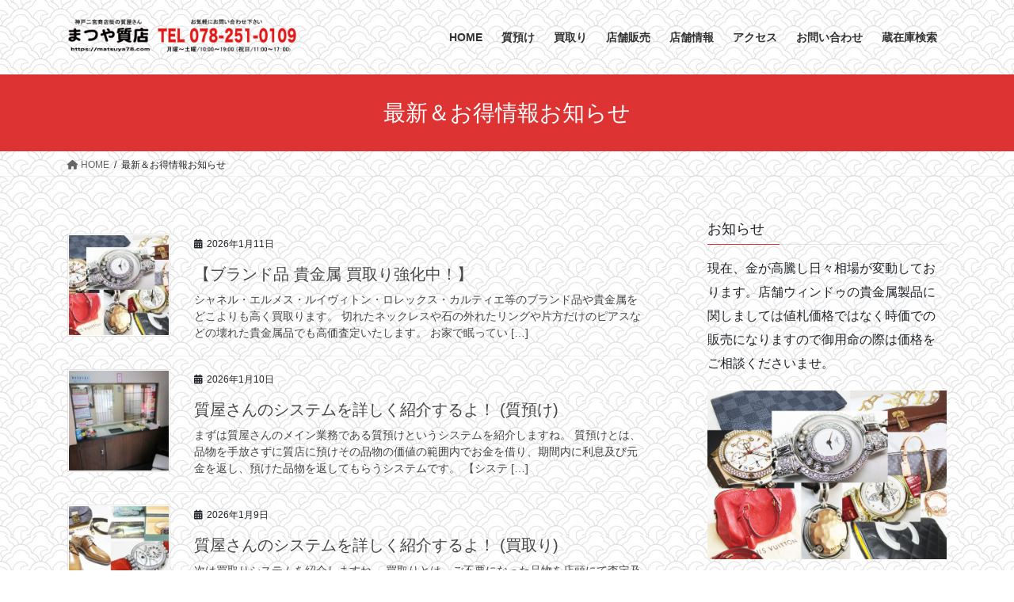

--- FILE ---
content_type: text/html; charset=UTF-8
request_url: https://matsuya78.com/info/
body_size: 16165
content:
<!DOCTYPE html>
<html lang="ja">
<head>
<meta charset="utf-8">
<meta http-equiv="X-UA-Compatible" content="IE=edge">
<meta name="viewport" content="width=device-width, initial-scale=1">
<!-- Google tag (gtag.js) --><script async src="https://www.googletagmanager.com/gtag/js?id=G-614VV5GDXP"></script><script>window.dataLayer = window.dataLayer || [];function gtag(){dataLayer.push(arguments);}gtag('js', new Date());gtag('config', 'G-614VV5GDXP');</script>
<title>最新＆お得情報お知らせ | まつや質店</title>
<meta name='robots' content='max-image-preview:large' />
<link rel="alternate" type="application/rss+xml" title="まつや質店 &raquo; フィード" href="https://matsuya78.com/feed/" />
<link rel="alternate" type="application/rss+xml" title="まつや質店 &raquo; コメントフィード" href="https://matsuya78.com/comments/feed/" />
<link rel="alternate" type="application/rss+xml" title="まつや質店 &raquo; 最新＆お得情報お知らせ フィード" href="https://matsuya78.com/info/feed/" />
<meta name="description" content="最新＆お得情報お知らせ の記事 まつや質店 神戸二宮商店街の質屋さん" /><style id='wp-img-auto-sizes-contain-inline-css' type='text/css'>
img:is([sizes=auto i],[sizes^="auto," i]){contain-intrinsic-size:3000px 1500px}
/*# sourceURL=wp-img-auto-sizes-contain-inline-css */
</style>
<link rel='stylesheet' id='vkExUnit_common_style-css' href='https://matsuya78.com/wp-content/plugins/vk-all-in-one-expansion-unit/assets/css/vkExUnit_style.css?ver=9.113.0.1' type='text/css' media='all' />
<style id='vkExUnit_common_style-inline-css' type='text/css'>
:root {--ver_page_top_button_url:url(https://matsuya78.com/wp-content/plugins/vk-all-in-one-expansion-unit/assets/images/to-top-btn-icon.svg);}@font-face {font-weight: normal;font-style: normal;font-family: "vk_sns";src: url("https://matsuya78.com/wp-content/plugins/vk-all-in-one-expansion-unit/inc/sns/icons/fonts/vk_sns.eot?-bq20cj");src: url("https://matsuya78.com/wp-content/plugins/vk-all-in-one-expansion-unit/inc/sns/icons/fonts/vk_sns.eot?#iefix-bq20cj") format("embedded-opentype"),url("https://matsuya78.com/wp-content/plugins/vk-all-in-one-expansion-unit/inc/sns/icons/fonts/vk_sns.woff?-bq20cj") format("woff"),url("https://matsuya78.com/wp-content/plugins/vk-all-in-one-expansion-unit/inc/sns/icons/fonts/vk_sns.ttf?-bq20cj") format("truetype"),url("https://matsuya78.com/wp-content/plugins/vk-all-in-one-expansion-unit/inc/sns/icons/fonts/vk_sns.svg?-bq20cj#vk_sns") format("svg");}
.veu_promotion-alert__content--text {border: 1px solid rgba(0,0,0,0.125);padding: 0.5em 1em;border-radius: var(--vk-size-radius);margin-bottom: var(--vk-margin-block-bottom);font-size: 0.875rem;}/* Alert Content部分に段落タグを入れた場合に最後の段落の余白を0にする */.veu_promotion-alert__content--text p:last-of-type{margin-bottom:0;margin-top: 0;}
/*# sourceURL=vkExUnit_common_style-inline-css */
</style>
<style id='wp-emoji-styles-inline-css' type='text/css'>

	img.wp-smiley, img.emoji {
		display: inline !important;
		border: none !important;
		box-shadow: none !important;
		height: 1em !important;
		width: 1em !important;
		margin: 0 0.07em !important;
		vertical-align: -0.1em !important;
		background: none !important;
		padding: 0 !important;
	}
/*# sourceURL=wp-emoji-styles-inline-css */
</style>
<style id='wp-block-library-inline-css' type='text/css'>
:root{--wp-block-synced-color:#7a00df;--wp-block-synced-color--rgb:122,0,223;--wp-bound-block-color:var(--wp-block-synced-color);--wp-editor-canvas-background:#ddd;--wp-admin-theme-color:#007cba;--wp-admin-theme-color--rgb:0,124,186;--wp-admin-theme-color-darker-10:#006ba1;--wp-admin-theme-color-darker-10--rgb:0,107,160.5;--wp-admin-theme-color-darker-20:#005a87;--wp-admin-theme-color-darker-20--rgb:0,90,135;--wp-admin-border-width-focus:2px}@media (min-resolution:192dpi){:root{--wp-admin-border-width-focus:1.5px}}.wp-element-button{cursor:pointer}:root .has-very-light-gray-background-color{background-color:#eee}:root .has-very-dark-gray-background-color{background-color:#313131}:root .has-very-light-gray-color{color:#eee}:root .has-very-dark-gray-color{color:#313131}:root .has-vivid-green-cyan-to-vivid-cyan-blue-gradient-background{background:linear-gradient(135deg,#00d084,#0693e3)}:root .has-purple-crush-gradient-background{background:linear-gradient(135deg,#34e2e4,#4721fb 50%,#ab1dfe)}:root .has-hazy-dawn-gradient-background{background:linear-gradient(135deg,#faaca8,#dad0ec)}:root .has-subdued-olive-gradient-background{background:linear-gradient(135deg,#fafae1,#67a671)}:root .has-atomic-cream-gradient-background{background:linear-gradient(135deg,#fdd79a,#004a59)}:root .has-nightshade-gradient-background{background:linear-gradient(135deg,#330968,#31cdcf)}:root .has-midnight-gradient-background{background:linear-gradient(135deg,#020381,#2874fc)}:root{--wp--preset--font-size--normal:16px;--wp--preset--font-size--huge:42px}.has-regular-font-size{font-size:1em}.has-larger-font-size{font-size:2.625em}.has-normal-font-size{font-size:var(--wp--preset--font-size--normal)}.has-huge-font-size{font-size:var(--wp--preset--font-size--huge)}.has-text-align-center{text-align:center}.has-text-align-left{text-align:left}.has-text-align-right{text-align:right}.has-fit-text{white-space:nowrap!important}#end-resizable-editor-section{display:none}.aligncenter{clear:both}.items-justified-left{justify-content:flex-start}.items-justified-center{justify-content:center}.items-justified-right{justify-content:flex-end}.items-justified-space-between{justify-content:space-between}.screen-reader-text{border:0;clip-path:inset(50%);height:1px;margin:-1px;overflow:hidden;padding:0;position:absolute;width:1px;word-wrap:normal!important}.screen-reader-text:focus{background-color:#ddd;clip-path:none;color:#444;display:block;font-size:1em;height:auto;left:5px;line-height:normal;padding:15px 23px 14px;text-decoration:none;top:5px;width:auto;z-index:100000}html :where(.has-border-color){border-style:solid}html :where([style*=border-top-color]){border-top-style:solid}html :where([style*=border-right-color]){border-right-style:solid}html :where([style*=border-bottom-color]){border-bottom-style:solid}html :where([style*=border-left-color]){border-left-style:solid}html :where([style*=border-width]){border-style:solid}html :where([style*=border-top-width]){border-top-style:solid}html :where([style*=border-right-width]){border-right-style:solid}html :where([style*=border-bottom-width]){border-bottom-style:solid}html :where([style*=border-left-width]){border-left-style:solid}html :where(img[class*=wp-image-]){height:auto;max-width:100%}:where(figure){margin:0 0 1em}html :where(.is-position-sticky){--wp-admin--admin-bar--position-offset:var(--wp-admin--admin-bar--height,0px)}@media screen and (max-width:600px){html :where(.is-position-sticky){--wp-admin--admin-bar--position-offset:0px}}
.vk-cols--reverse{flex-direction:row-reverse}.vk-cols--hasbtn{margin-bottom:0}.vk-cols--hasbtn>.row>.vk_gridColumn_item,.vk-cols--hasbtn>.wp-block-column{position:relative;padding-bottom:3em}.vk-cols--hasbtn>.row>.vk_gridColumn_item>.wp-block-buttons,.vk-cols--hasbtn>.row>.vk_gridColumn_item>.vk_button,.vk-cols--hasbtn>.wp-block-column>.wp-block-buttons,.vk-cols--hasbtn>.wp-block-column>.vk_button{position:absolute;bottom:0;width:100%}.vk-cols--fit.wp-block-columns{gap:0}.vk-cols--fit.wp-block-columns,.vk-cols--fit.wp-block-columns:not(.is-not-stacked-on-mobile){margin-top:0;margin-bottom:0;justify-content:space-between}.vk-cols--fit.wp-block-columns>.wp-block-column *:last-child,.vk-cols--fit.wp-block-columns:not(.is-not-stacked-on-mobile)>.wp-block-column *:last-child{margin-bottom:0}.vk-cols--fit.wp-block-columns>.wp-block-column>.wp-block-cover,.vk-cols--fit.wp-block-columns:not(.is-not-stacked-on-mobile)>.wp-block-column>.wp-block-cover{margin-top:0}.vk-cols--fit.wp-block-columns.has-background,.vk-cols--fit.wp-block-columns:not(.is-not-stacked-on-mobile).has-background{padding:0}@media(max-width: 599px){.vk-cols--fit.wp-block-columns:not(.has-background)>.wp-block-column:not(.has-background),.vk-cols--fit.wp-block-columns:not(.is-not-stacked-on-mobile):not(.has-background)>.wp-block-column:not(.has-background){padding-left:0 !important;padding-right:0 !important}}@media(min-width: 782px){.vk-cols--fit.wp-block-columns .block-editor-block-list__block.wp-block-column:not(:first-child),.vk-cols--fit.wp-block-columns>.wp-block-column:not(:first-child),.vk-cols--fit.wp-block-columns:not(.is-not-stacked-on-mobile) .block-editor-block-list__block.wp-block-column:not(:first-child),.vk-cols--fit.wp-block-columns:not(.is-not-stacked-on-mobile)>.wp-block-column:not(:first-child){margin-left:0}}@media(min-width: 600px)and (max-width: 781px){.vk-cols--fit.wp-block-columns .wp-block-column:nth-child(2n),.vk-cols--fit.wp-block-columns:not(.is-not-stacked-on-mobile) .wp-block-column:nth-child(2n){margin-left:0}.vk-cols--fit.wp-block-columns .wp-block-column:not(:only-child),.vk-cols--fit.wp-block-columns:not(.is-not-stacked-on-mobile) .wp-block-column:not(:only-child){flex-basis:50% !important}}.vk-cols--fit--gap1.wp-block-columns{gap:1px}@media(min-width: 600px)and (max-width: 781px){.vk-cols--fit--gap1.wp-block-columns .wp-block-column:not(:only-child){flex-basis:calc(50% - 1px) !important}}.vk-cols--fit.vk-cols--grid>.block-editor-block-list__block,.vk-cols--fit.vk-cols--grid>.wp-block-column,.vk-cols--fit.vk-cols--grid:not(.is-not-stacked-on-mobile)>.block-editor-block-list__block,.vk-cols--fit.vk-cols--grid:not(.is-not-stacked-on-mobile)>.wp-block-column{flex-basis:50%;box-sizing:border-box}@media(max-width: 599px){.vk-cols--fit.vk-cols--grid.vk-cols--grid--alignfull>.wp-block-column:nth-child(2)>.wp-block-cover,.vk-cols--fit.vk-cols--grid.vk-cols--grid--alignfull>.wp-block-column:nth-child(2)>.vk_outer,.vk-cols--fit.vk-cols--grid:not(.is-not-stacked-on-mobile).vk-cols--grid--alignfull>.wp-block-column:nth-child(2)>.wp-block-cover,.vk-cols--fit.vk-cols--grid:not(.is-not-stacked-on-mobile).vk-cols--grid--alignfull>.wp-block-column:nth-child(2)>.vk_outer{width:100vw;margin-right:calc((100% - 100vw)/2);margin-left:calc((100% - 100vw)/2)}}@media(min-width: 600px){.vk-cols--fit.vk-cols--grid.vk-cols--grid--alignfull>.wp-block-column:nth-child(2)>.wp-block-cover,.vk-cols--fit.vk-cols--grid.vk-cols--grid--alignfull>.wp-block-column:nth-child(2)>.vk_outer,.vk-cols--fit.vk-cols--grid:not(.is-not-stacked-on-mobile).vk-cols--grid--alignfull>.wp-block-column:nth-child(2)>.wp-block-cover,.vk-cols--fit.vk-cols--grid:not(.is-not-stacked-on-mobile).vk-cols--grid--alignfull>.wp-block-column:nth-child(2)>.vk_outer{margin-right:calc(100% - 50vw);width:50vw}}@media(min-width: 600px){.vk-cols--fit.vk-cols--grid.vk-cols--grid--alignfull.vk-cols--reverse>.wp-block-column,.vk-cols--fit.vk-cols--grid:not(.is-not-stacked-on-mobile).vk-cols--grid--alignfull.vk-cols--reverse>.wp-block-column{margin-left:0;margin-right:0}.vk-cols--fit.vk-cols--grid.vk-cols--grid--alignfull.vk-cols--reverse>.wp-block-column:nth-child(2)>.wp-block-cover,.vk-cols--fit.vk-cols--grid.vk-cols--grid--alignfull.vk-cols--reverse>.wp-block-column:nth-child(2)>.vk_outer,.vk-cols--fit.vk-cols--grid:not(.is-not-stacked-on-mobile).vk-cols--grid--alignfull.vk-cols--reverse>.wp-block-column:nth-child(2)>.wp-block-cover,.vk-cols--fit.vk-cols--grid:not(.is-not-stacked-on-mobile).vk-cols--grid--alignfull.vk-cols--reverse>.wp-block-column:nth-child(2)>.vk_outer{margin-left:calc(100% - 50vw)}}.vk-cols--menu h2,.vk-cols--menu h3,.vk-cols--menu h4,.vk-cols--menu h5{margin-bottom:.2em;text-shadow:#000 0 0 10px}.vk-cols--menu h2:first-child,.vk-cols--menu h3:first-child,.vk-cols--menu h4:first-child,.vk-cols--menu h5:first-child{margin-top:0}.vk-cols--menu p{margin-bottom:1rem;text-shadow:#000 0 0 10px}.vk-cols--menu .wp-block-cover__inner-container:last-child{margin-bottom:0}.vk-cols--fitbnrs .wp-block-column .wp-block-cover:hover img{filter:unset}.vk-cols--fitbnrs .wp-block-column .wp-block-cover:hover{background-color:unset}.vk-cols--fitbnrs .wp-block-column .wp-block-cover:hover .wp-block-cover__image-background{filter:unset !important}.vk-cols--fitbnrs .wp-block-cover .wp-block-cover__inner-container{position:absolute;height:100%;width:100%}.vk-cols--fitbnrs .vk_button{height:100%;margin:0}.vk-cols--fitbnrs .vk_button .vk_button_btn,.vk-cols--fitbnrs .vk_button .btn{height:100%;width:100%;border:none;box-shadow:none;background-color:unset !important;transition:unset}.vk-cols--fitbnrs .vk_button .vk_button_btn:hover,.vk-cols--fitbnrs .vk_button .btn:hover{transition:unset}.vk-cols--fitbnrs .vk_button .vk_button_btn:after,.vk-cols--fitbnrs .vk_button .btn:after{border:none}.vk-cols--fitbnrs .vk_button .vk_button_link_txt{width:100%;position:absolute;top:50%;left:50%;transform:translateY(-50%) translateX(-50%);font-size:2rem;text-shadow:#000 0 0 10px}.vk-cols--fitbnrs .vk_button .vk_button_link_subCaption{width:100%;position:absolute;top:calc(50% + 2.2em);left:50%;transform:translateY(-50%) translateX(-50%);text-shadow:#000 0 0 10px}@media(min-width: 992px){.vk-cols--media.wp-block-columns{gap:3rem}}.vk-fit-map figure{margin-bottom:0}.vk-fit-map iframe{position:relative;margin-bottom:0;display:block;max-height:400px;width:100vw}.vk-fit-map:is(.alignfull,.alignwide) div{max-width:100%}.vk-table--th--width25 :where(tr>*:first-child){width:25%}.vk-table--th--width30 :where(tr>*:first-child){width:30%}.vk-table--th--width35 :where(tr>*:first-child){width:35%}.vk-table--th--width40 :where(tr>*:first-child){width:40%}.vk-table--th--bg-bright :where(tr>*:first-child){background-color:var(--wp--preset--color--bg-secondary, rgba(0, 0, 0, 0.05))}@media(max-width: 599px){.vk-table--mobile-block :is(th,td){width:100%;display:block}.vk-table--mobile-block.wp-block-table table :is(th,td){border-top:none}}.vk-table--width--th25 :where(tr>*:first-child){width:25%}.vk-table--width--th30 :where(tr>*:first-child){width:30%}.vk-table--width--th35 :where(tr>*:first-child){width:35%}.vk-table--width--th40 :where(tr>*:first-child){width:40%}.no-margin{margin:0}@media(max-width: 599px){.wp-block-image.vk-aligncenter--mobile>.alignright{float:none;margin-left:auto;margin-right:auto}.vk-no-padding-horizontal--mobile{padding-left:0 !important;padding-right:0 !important}}
/* VK Color Palettes */

/*# sourceURL=wp-block-library-inline-css */
</style><style id='global-styles-inline-css' type='text/css'>
:root{--wp--preset--aspect-ratio--square: 1;--wp--preset--aspect-ratio--4-3: 4/3;--wp--preset--aspect-ratio--3-4: 3/4;--wp--preset--aspect-ratio--3-2: 3/2;--wp--preset--aspect-ratio--2-3: 2/3;--wp--preset--aspect-ratio--16-9: 16/9;--wp--preset--aspect-ratio--9-16: 9/16;--wp--preset--color--black: #000000;--wp--preset--color--cyan-bluish-gray: #abb8c3;--wp--preset--color--white: #ffffff;--wp--preset--color--pale-pink: #f78da7;--wp--preset--color--vivid-red: #cf2e2e;--wp--preset--color--luminous-vivid-orange: #ff6900;--wp--preset--color--luminous-vivid-amber: #fcb900;--wp--preset--color--light-green-cyan: #7bdcb5;--wp--preset--color--vivid-green-cyan: #00d084;--wp--preset--color--pale-cyan-blue: #8ed1fc;--wp--preset--color--vivid-cyan-blue: #0693e3;--wp--preset--color--vivid-purple: #9b51e0;--wp--preset--gradient--vivid-cyan-blue-to-vivid-purple: linear-gradient(135deg,rgb(6,147,227) 0%,rgb(155,81,224) 100%);--wp--preset--gradient--light-green-cyan-to-vivid-green-cyan: linear-gradient(135deg,rgb(122,220,180) 0%,rgb(0,208,130) 100%);--wp--preset--gradient--luminous-vivid-amber-to-luminous-vivid-orange: linear-gradient(135deg,rgb(252,185,0) 0%,rgb(255,105,0) 100%);--wp--preset--gradient--luminous-vivid-orange-to-vivid-red: linear-gradient(135deg,rgb(255,105,0) 0%,rgb(207,46,46) 100%);--wp--preset--gradient--very-light-gray-to-cyan-bluish-gray: linear-gradient(135deg,rgb(238,238,238) 0%,rgb(169,184,195) 100%);--wp--preset--gradient--cool-to-warm-spectrum: linear-gradient(135deg,rgb(74,234,220) 0%,rgb(151,120,209) 20%,rgb(207,42,186) 40%,rgb(238,44,130) 60%,rgb(251,105,98) 80%,rgb(254,248,76) 100%);--wp--preset--gradient--blush-light-purple: linear-gradient(135deg,rgb(255,206,236) 0%,rgb(152,150,240) 100%);--wp--preset--gradient--blush-bordeaux: linear-gradient(135deg,rgb(254,205,165) 0%,rgb(254,45,45) 50%,rgb(107,0,62) 100%);--wp--preset--gradient--luminous-dusk: linear-gradient(135deg,rgb(255,203,112) 0%,rgb(199,81,192) 50%,rgb(65,88,208) 100%);--wp--preset--gradient--pale-ocean: linear-gradient(135deg,rgb(255,245,203) 0%,rgb(182,227,212) 50%,rgb(51,167,181) 100%);--wp--preset--gradient--electric-grass: linear-gradient(135deg,rgb(202,248,128) 0%,rgb(113,206,126) 100%);--wp--preset--gradient--midnight: linear-gradient(135deg,rgb(2,3,129) 0%,rgb(40,116,252) 100%);--wp--preset--font-size--small: 13px;--wp--preset--font-size--medium: 20px;--wp--preset--font-size--large: 36px;--wp--preset--font-size--x-large: 42px;--wp--preset--spacing--20: 0.44rem;--wp--preset--spacing--30: 0.67rem;--wp--preset--spacing--40: 1rem;--wp--preset--spacing--50: 1.5rem;--wp--preset--spacing--60: 2.25rem;--wp--preset--spacing--70: 3.38rem;--wp--preset--spacing--80: 5.06rem;--wp--preset--shadow--natural: 6px 6px 9px rgba(0, 0, 0, 0.2);--wp--preset--shadow--deep: 12px 12px 50px rgba(0, 0, 0, 0.4);--wp--preset--shadow--sharp: 6px 6px 0px rgba(0, 0, 0, 0.2);--wp--preset--shadow--outlined: 6px 6px 0px -3px rgb(255, 255, 255), 6px 6px rgb(0, 0, 0);--wp--preset--shadow--crisp: 6px 6px 0px rgb(0, 0, 0);}:where(.is-layout-flex){gap: 0.5em;}:where(.is-layout-grid){gap: 0.5em;}body .is-layout-flex{display: flex;}.is-layout-flex{flex-wrap: wrap;align-items: center;}.is-layout-flex > :is(*, div){margin: 0;}body .is-layout-grid{display: grid;}.is-layout-grid > :is(*, div){margin: 0;}:where(.wp-block-columns.is-layout-flex){gap: 2em;}:where(.wp-block-columns.is-layout-grid){gap: 2em;}:where(.wp-block-post-template.is-layout-flex){gap: 1.25em;}:where(.wp-block-post-template.is-layout-grid){gap: 1.25em;}.has-black-color{color: var(--wp--preset--color--black) !important;}.has-cyan-bluish-gray-color{color: var(--wp--preset--color--cyan-bluish-gray) !important;}.has-white-color{color: var(--wp--preset--color--white) !important;}.has-pale-pink-color{color: var(--wp--preset--color--pale-pink) !important;}.has-vivid-red-color{color: var(--wp--preset--color--vivid-red) !important;}.has-luminous-vivid-orange-color{color: var(--wp--preset--color--luminous-vivid-orange) !important;}.has-luminous-vivid-amber-color{color: var(--wp--preset--color--luminous-vivid-amber) !important;}.has-light-green-cyan-color{color: var(--wp--preset--color--light-green-cyan) !important;}.has-vivid-green-cyan-color{color: var(--wp--preset--color--vivid-green-cyan) !important;}.has-pale-cyan-blue-color{color: var(--wp--preset--color--pale-cyan-blue) !important;}.has-vivid-cyan-blue-color{color: var(--wp--preset--color--vivid-cyan-blue) !important;}.has-vivid-purple-color{color: var(--wp--preset--color--vivid-purple) !important;}.has-black-background-color{background-color: var(--wp--preset--color--black) !important;}.has-cyan-bluish-gray-background-color{background-color: var(--wp--preset--color--cyan-bluish-gray) !important;}.has-white-background-color{background-color: var(--wp--preset--color--white) !important;}.has-pale-pink-background-color{background-color: var(--wp--preset--color--pale-pink) !important;}.has-vivid-red-background-color{background-color: var(--wp--preset--color--vivid-red) !important;}.has-luminous-vivid-orange-background-color{background-color: var(--wp--preset--color--luminous-vivid-orange) !important;}.has-luminous-vivid-amber-background-color{background-color: var(--wp--preset--color--luminous-vivid-amber) !important;}.has-light-green-cyan-background-color{background-color: var(--wp--preset--color--light-green-cyan) !important;}.has-vivid-green-cyan-background-color{background-color: var(--wp--preset--color--vivid-green-cyan) !important;}.has-pale-cyan-blue-background-color{background-color: var(--wp--preset--color--pale-cyan-blue) !important;}.has-vivid-cyan-blue-background-color{background-color: var(--wp--preset--color--vivid-cyan-blue) !important;}.has-vivid-purple-background-color{background-color: var(--wp--preset--color--vivid-purple) !important;}.has-black-border-color{border-color: var(--wp--preset--color--black) !important;}.has-cyan-bluish-gray-border-color{border-color: var(--wp--preset--color--cyan-bluish-gray) !important;}.has-white-border-color{border-color: var(--wp--preset--color--white) !important;}.has-pale-pink-border-color{border-color: var(--wp--preset--color--pale-pink) !important;}.has-vivid-red-border-color{border-color: var(--wp--preset--color--vivid-red) !important;}.has-luminous-vivid-orange-border-color{border-color: var(--wp--preset--color--luminous-vivid-orange) !important;}.has-luminous-vivid-amber-border-color{border-color: var(--wp--preset--color--luminous-vivid-amber) !important;}.has-light-green-cyan-border-color{border-color: var(--wp--preset--color--light-green-cyan) !important;}.has-vivid-green-cyan-border-color{border-color: var(--wp--preset--color--vivid-green-cyan) !important;}.has-pale-cyan-blue-border-color{border-color: var(--wp--preset--color--pale-cyan-blue) !important;}.has-vivid-cyan-blue-border-color{border-color: var(--wp--preset--color--vivid-cyan-blue) !important;}.has-vivid-purple-border-color{border-color: var(--wp--preset--color--vivid-purple) !important;}.has-vivid-cyan-blue-to-vivid-purple-gradient-background{background: var(--wp--preset--gradient--vivid-cyan-blue-to-vivid-purple) !important;}.has-light-green-cyan-to-vivid-green-cyan-gradient-background{background: var(--wp--preset--gradient--light-green-cyan-to-vivid-green-cyan) !important;}.has-luminous-vivid-amber-to-luminous-vivid-orange-gradient-background{background: var(--wp--preset--gradient--luminous-vivid-amber-to-luminous-vivid-orange) !important;}.has-luminous-vivid-orange-to-vivid-red-gradient-background{background: var(--wp--preset--gradient--luminous-vivid-orange-to-vivid-red) !important;}.has-very-light-gray-to-cyan-bluish-gray-gradient-background{background: var(--wp--preset--gradient--very-light-gray-to-cyan-bluish-gray) !important;}.has-cool-to-warm-spectrum-gradient-background{background: var(--wp--preset--gradient--cool-to-warm-spectrum) !important;}.has-blush-light-purple-gradient-background{background: var(--wp--preset--gradient--blush-light-purple) !important;}.has-blush-bordeaux-gradient-background{background: var(--wp--preset--gradient--blush-bordeaux) !important;}.has-luminous-dusk-gradient-background{background: var(--wp--preset--gradient--luminous-dusk) !important;}.has-pale-ocean-gradient-background{background: var(--wp--preset--gradient--pale-ocean) !important;}.has-electric-grass-gradient-background{background: var(--wp--preset--gradient--electric-grass) !important;}.has-midnight-gradient-background{background: var(--wp--preset--gradient--midnight) !important;}.has-small-font-size{font-size: var(--wp--preset--font-size--small) !important;}.has-medium-font-size{font-size: var(--wp--preset--font-size--medium) !important;}.has-large-font-size{font-size: var(--wp--preset--font-size--large) !important;}.has-x-large-font-size{font-size: var(--wp--preset--font-size--x-large) !important;}
/*# sourceURL=global-styles-inline-css */
</style>

<style id='classic-theme-styles-inline-css' type='text/css'>
/*! This file is auto-generated */
.wp-block-button__link{color:#fff;background-color:#32373c;border-radius:9999px;box-shadow:none;text-decoration:none;padding:calc(.667em + 2px) calc(1.333em + 2px);font-size:1.125em}.wp-block-file__button{background:#32373c;color:#fff;text-decoration:none}
/*# sourceURL=/wp-includes/css/classic-themes.min.css */
</style>
<link rel='stylesheet' id='biz-cal-style-css' href='https://matsuya78.com/wp-content/plugins/biz-calendar/biz-cal.css?ver=2.2.0' type='text/css' media='all' />
<link rel='stylesheet' id='contact-form-7-css' href='https://matsuya78.com/wp-content/plugins/contact-form-7/includes/css/styles.css?ver=6.1.4' type='text/css' media='all' />
<link rel='stylesheet' id='post-list-style-css' href='https://matsuya78.com/wp-content/plugins/post-list-generator/post-list-generator.css?ver=1.3.0' type='text/css' media='all' />
<link rel='stylesheet' id='whats-new-style-css' href='https://matsuya78.com/wp-content/plugins/whats-new-genarator/whats-new.css?ver=2.0.2' type='text/css' media='all' />
<link rel='stylesheet' id='vk-swiper-style-css' href='https://matsuya78.com/wp-content/plugins/vk-blocks/vendor/vektor-inc/vk-swiper/src/assets/css/swiper-bundle.min.css?ver=11.0.2' type='text/css' media='all' />
<link rel='stylesheet' id='bootstrap-4-style-css' href='https://matsuya78.com/wp-content/themes/lightning/_g2/library/bootstrap-4/css/bootstrap.min.css?ver=4.5.0' type='text/css' media='all' />
<link rel='stylesheet' id='lightning-common-style-css' href='https://matsuya78.com/wp-content/themes/lightning/_g2/assets/css/common.css?ver=15.32.1' type='text/css' media='all' />
<style id='lightning-common-style-inline-css' type='text/css'>
/* vk-mobile-nav */:root {--vk-mobile-nav-menu-btn-bg-src: url("https://matsuya78.com/wp-content/themes/lightning/_g2/inc/vk-mobile-nav/package/images/vk-menu-btn-black.svg");--vk-mobile-nav-menu-btn-close-bg-src: url("https://matsuya78.com/wp-content/themes/lightning/_g2/inc/vk-mobile-nav/package/images/vk-menu-close-black.svg");--vk-menu-acc-icon-open-black-bg-src: url("https://matsuya78.com/wp-content/themes/lightning/_g2/inc/vk-mobile-nav/package/images/vk-menu-acc-icon-open-black.svg");--vk-menu-acc-icon-open-white-bg-src: url("https://matsuya78.com/wp-content/themes/lightning/_g2/inc/vk-mobile-nav/package/images/vk-menu-acc-icon-open-white.svg");--vk-menu-acc-icon-close-black-bg-src: url("https://matsuya78.com/wp-content/themes/lightning/_g2/inc/vk-mobile-nav/package/images/vk-menu-close-black.svg");--vk-menu-acc-icon-close-white-bg-src: url("https://matsuya78.com/wp-content/themes/lightning/_g2/inc/vk-mobile-nav/package/images/vk-menu-close-white.svg");}
/*# sourceURL=lightning-common-style-inline-css */
</style>
<link rel='stylesheet' id='lightning-design-style-css' href='https://matsuya78.com/wp-content/themes/lightning/_g2/design-skin/origin2/css/style.css?ver=15.32.1' type='text/css' media='all' />
<style id='lightning-design-style-inline-css' type='text/css'>
:root {--color-key:#dd3333;--wp--preset--color--vk-color-primary:#dd3333;--color-key-dark:#dd3333;}
/* ltg common custom */:root {--vk-menu-acc-btn-border-color:#333;--vk-color-primary:#dd3333;--vk-color-primary-dark:#dd3333;--vk-color-primary-vivid:#f33838;--color-key:#dd3333;--wp--preset--color--vk-color-primary:#dd3333;--color-key-dark:#dd3333;}.veu_color_txt_key { color:#dd3333 ; }.veu_color_bg_key { background-color:#dd3333 ; }.veu_color_border_key { border-color:#dd3333 ; }.btn-default { border-color:#dd3333;color:#dd3333;}.btn-default:focus,.btn-default:hover { border-color:#dd3333;background-color: #dd3333; }.wp-block-search__button,.btn-primary { background-color:#dd3333;border-color:#dd3333; }.wp-block-search__button:focus,.wp-block-search__button:hover,.btn-primary:not(:disabled):not(.disabled):active,.btn-primary:focus,.btn-primary:hover { background-color:#dd3333;border-color:#dd3333; }.btn-outline-primary { color : #dd3333 ; border-color:#dd3333; }.btn-outline-primary:not(:disabled):not(.disabled):active,.btn-outline-primary:focus,.btn-outline-primary:hover { color : #fff; background-color:#dd3333;border-color:#dd3333; }a { color:#000000; }a:hover { color:#d63515; }
.tagcloud a:before { font-family: "Font Awesome 5 Free";content: "\f02b";font-weight: bold; }
.media .media-body .media-heading a:hover { color:#dd3333; }@media (min-width: 768px){.gMenu > li:before,.gMenu > li.menu-item-has-children::after { border-bottom-color:#dd3333 }.gMenu li li { background-color:#dd3333 }.gMenu li li a:hover { background-color:#dd3333; }} /* @media (min-width: 768px) */.page-header { background-color:#dd3333; }h2,.mainSection-title { border-top-color:#dd3333; }h3:after,.subSection-title:after { border-bottom-color:#dd3333; }ul.page-numbers li span.page-numbers.current,.page-link dl .post-page-numbers.current { background-color:#dd3333; }.pager li > a { border-color:#dd3333;color:#dd3333;}.pager li > a:hover { background-color:#dd3333;color:#fff;}.siteFooter { border-top-color:#dd3333; }dt { border-left-color:#dd3333; }:root {--g_nav_main_acc_icon_open_url:url(https://matsuya78.com/wp-content/themes/lightning/_g2/inc/vk-mobile-nav/package/images/vk-menu-acc-icon-open-black.svg);--g_nav_main_acc_icon_close_url: url(https://matsuya78.com/wp-content/themes/lightning/_g2/inc/vk-mobile-nav/package/images/vk-menu-close-black.svg);--g_nav_sub_acc_icon_open_url: url(https://matsuya78.com/wp-content/themes/lightning/_g2/inc/vk-mobile-nav/package/images/vk-menu-acc-icon-open-white.svg);--g_nav_sub_acc_icon_close_url: url(https://matsuya78.com/wp-content/themes/lightning/_g2/inc/vk-mobile-nav/package/images/vk-menu-close-white.svg);}
/*# sourceURL=lightning-design-style-inline-css */
</style>
<link rel='stylesheet' id='veu-cta-css' href='https://matsuya78.com/wp-content/plugins/vk-all-in-one-expansion-unit/inc/call-to-action/package/assets/css/style.css?ver=9.113.0.1' type='text/css' media='all' />
<link rel='stylesheet' id='vk-blocks-build-css-css' href='https://matsuya78.com/wp-content/plugins/vk-blocks/build/block-build.css?ver=1.115.2.1' type='text/css' media='all' />
<style id='vk-blocks-build-css-inline-css' type='text/css'>

	:root {
		--vk_image-mask-circle: url(https://matsuya78.com/wp-content/plugins/vk-blocks/inc/vk-blocks/images/circle.svg);
		--vk_image-mask-wave01: url(https://matsuya78.com/wp-content/plugins/vk-blocks/inc/vk-blocks/images/wave01.svg);
		--vk_image-mask-wave02: url(https://matsuya78.com/wp-content/plugins/vk-blocks/inc/vk-blocks/images/wave02.svg);
		--vk_image-mask-wave03: url(https://matsuya78.com/wp-content/plugins/vk-blocks/inc/vk-blocks/images/wave03.svg);
		--vk_image-mask-wave04: url(https://matsuya78.com/wp-content/plugins/vk-blocks/inc/vk-blocks/images/wave04.svg);
	}
	

	:root {

		--vk-balloon-border-width:1px;

		--vk-balloon-speech-offset:-12px;
	}
	

	:root {
		--vk_flow-arrow: url(https://matsuya78.com/wp-content/plugins/vk-blocks/inc/vk-blocks/images/arrow_bottom.svg);
	}
	
/*# sourceURL=vk-blocks-build-css-inline-css */
</style>
<link rel='stylesheet' id='lightning-theme-style-css' href='https://matsuya78.com/wp-content/themes/lightning/style.css?ver=15.32.1' type='text/css' media='all' />
<link rel='stylesheet' id='vk-font-awesome-css' href='https://matsuya78.com/wp-content/themes/lightning/vendor/vektor-inc/font-awesome-versions/src/versions/6/css/all.min.css?ver=6.6.0' type='text/css' media='all' />
<link rel='stylesheet' id='jquery.lightbox.min.css-css' href='https://matsuya78.com/wp-content/plugins/wp-jquery-lightbox/lightboxes/wp-jquery-lightbox/styles/lightbox.min.css?ver=2.3.4' type='text/css' media='all' />
<link rel='stylesheet' id='jqlb-overrides-css' href='https://matsuya78.com/wp-content/plugins/wp-jquery-lightbox/lightboxes/wp-jquery-lightbox/styles/overrides.css?ver=2.3.4' type='text/css' media='all' />
<style id='jqlb-overrides-inline-css' type='text/css'>

			#outerImageContainer {
				box-shadow: 0 0 4px 2px rgba(0,0,0,.2);
			}
			#imageContainer{
				padding: 6px;
			}
			#imageDataContainer {
				box-shadow: 0 -4px 0 0 #fff, 0 0 4px 2px rgba(0,0,0,.1);
				z-index: auto;
			}
			#prevArrow,
			#nextArrow{
				background-color: rgba(255,255,255,.7;
				color: #000000;
			}
/*# sourceURL=jqlb-overrides-inline-css */
</style>
<script type="text/javascript" src="https://matsuya78.com/wp-includes/js/jquery/jquery.min.js?ver=3.7.1" id="jquery-core-js"></script>
<script type="text/javascript" src="https://matsuya78.com/wp-includes/js/jquery/jquery-migrate.min.js?ver=3.4.1" id="jquery-migrate-js"></script>
<script type="text/javascript" id="biz-cal-script-js-extra">
/* <![CDATA[ */
var bizcalOptions = {"holiday_title":"\u5b9a\u4f11\u65e5 (\u81e8\u6642\u4f11\u696d\u65e5\u542b\u3080)","sun":"on","temp_holidays":"2025-11-01\r\n2025-12-30\r\n2025-12-31\r\n2026-01-01\r\n2026-01-02\r\n2026-01-03","temp_weekdays":"","eventday_title":"\u795d\u65e5\u6642\u9593\u55b6\u696d\u65e5 / \u55b6\u696d\u6642\u9593\u5909\u66f4\u65e5(\u4e0b\u8a18\u53c2\u7167)","eventday_url":"","eventdays":"2026-01-12\r\n2026-01-24\r\n2026-02-07\r\n2026-02-11\r\n2026-02-23\r\n2026-03-20\r\n2026-04-29","month_limit":"\u6307\u5b9a","nextmonthlimit":"6","prevmonthlimit":"0","plugindir":"https://matsuya78.com/wp-content/plugins/biz-calendar/","national_holiday":""};
//# sourceURL=biz-cal-script-js-extra
/* ]]> */
</script>
<script type="text/javascript" src="https://matsuya78.com/wp-content/plugins/biz-calendar/calendar.js?ver=2.2.0" id="biz-cal-script-js"></script>
<script type="text/javascript" id="post-list-js-js-extra">
/* <![CDATA[ */
var PLG_Setting = {"ajaxurl":"https://matsuya78.com/wp-admin/admin-ajax.php","action":"get_post_ajax","plg_dateformat":"Y\u5e74n\u6708j\u65e5","next_page":"1"};
//# sourceURL=post-list-js-js-extra
/* ]]> */
</script>
<script type="text/javascript" src="https://matsuya78.com/wp-content/plugins/post-list-generator/next-page.js?ver=1.3.0" id="post-list-js-js"></script>
<link rel="https://api.w.org/" href="https://matsuya78.com/wp-json/" /><link rel="EditURI" type="application/rsd+xml" title="RSD" href="https://matsuya78.com/xmlrpc.php?rsd" />
<meta name="generator" content="WordPress 6.9" />
<style id="lightning-color-custom-for-plugins" type="text/css">/* ltg theme common */.color_key_bg,.color_key_bg_hover:hover{background-color: #dd3333;}.color_key_txt,.color_key_txt_hover:hover{color: #dd3333;}.color_key_border,.color_key_border_hover:hover{border-color: #dd3333;}.color_key_dark_bg,.color_key_dark_bg_hover:hover{background-color: #dd3333;}.color_key_dark_txt,.color_key_dark_txt_hover:hover{color: #dd3333;}.color_key_dark_border,.color_key_dark_border_hover:hover{border-color: #dd3333;}</style><style type="text/css" id="custom-background-css">
body.custom-background { background-image: url("https://matsuya78.com/wp-content/uploads/2016/07/kabegami300.jpg"); background-position: left top; background-size: auto; background-repeat: repeat; background-attachment: scroll; }
</style>
	<!-- [ VK All in One Expansion Unit OGP ] -->
<meta property="og:site_name" content="まつや質店" />
<meta property="og:url" content="https://matsuya78.com/info/" />
<meta property="og:title" content="最新＆お得情報お知らせ | まつや質店" />
<meta property="og:description" content="最新＆お得情報お知らせ の記事 まつや質店 神戸二宮商店街の質屋さん" />
<meta property="og:type" content="article" />
<!-- [ / VK All in One Expansion Unit OGP ] -->
<!-- [ VK All in One Expansion Unit twitter card ] -->
<meta name="twitter:card" content="summary_large_image">
<meta name="twitter:description" content="最新＆お得情報お知らせ の記事 まつや質店 神戸二宮商店街の質屋さん">
<meta name="twitter:title" content="最新＆お得情報お知らせ | まつや質店">
<meta name="twitter:url" content="https://matsuya78.com/info/%e3%80%90%e3%83%96%e3%83%a9%e3%83%b3%e3%83%89%e5%93%81-%e8%b2%b4%e9%87%91%e5%b1%9e-%e8%b2%b7%e5%8f%96%e3%82%8a%e5%bc%b7%e5%8c%96%e4%b8%ad%ef%bc%81%e3%80%91/">
	<meta name="twitter:domain" content="matsuya78.com">
	<!-- [ / VK All in One Expansion Unit twitter card ] -->
	<link rel="icon" href="https://matsuya78.com/wp-content/uploads/2016/07/cropped-siteicon-32x32.png" sizes="32x32" />
<link rel="icon" href="https://matsuya78.com/wp-content/uploads/2016/07/cropped-siteicon-192x192.png" sizes="192x192" />
<link rel="apple-touch-icon" href="https://matsuya78.com/wp-content/uploads/2016/07/cropped-siteicon-180x180.png" />
<meta name="msapplication-TileImage" content="https://matsuya78.com/wp-content/uploads/2016/07/cropped-siteicon-270x270.png" />
		<style type="text/css" id="wp-custom-css">
			.siteHeader {
background: url(https://matsuya78.com/wp-content/uploads/2016/07/kabegami300.jpg) repeat;
}

.section.siteFooter{
background:#000000;
color:#ffffff;
}

footer .copySection p:nth-child(2) {
    display:none !important;
}		</style>
		
</head>
<body class="archive post-type-archive post-type-archive-info custom-background wp-theme-lightning vk-blocks fa_v6_css post-type-info sidebar-fix sidebar-fix-priority-top bootstrap4 device-pc">
<a class="skip-link screen-reader-text" href="#main">コンテンツへスキップ</a>
<a class="skip-link screen-reader-text" href="#vk-mobile-nav">ナビゲーションに移動</a>
<header class="siteHeader">
		<div class="container siteHeadContainer">
		<div class="navbar-header">
						<p class="navbar-brand siteHeader_logo">
			<a href="https://matsuya78.com/">
				<span><img src="https://matsuya78.com/wp-content/uploads/2020/12/082b2315dffcbcf50de8bb08462d28dd.png" alt="まつや質店" /></span>
			</a>
			</p>
					</div>

					<div id="gMenu_outer" class="gMenu_outer">
				<nav class="menu-%e3%83%8a%e3%83%93%e3%82%b2%e3%83%bc%e3%82%bf%e3%83%bc-container"><ul id="menu-%e3%83%8a%e3%83%93%e3%82%b2%e3%83%bc%e3%82%bf%e3%83%bc" class="menu gMenu vk-menu-acc"><li id="menu-item-1417" class="menu-item menu-item-type-post_type menu-item-object-page menu-item-home"><a href="https://matsuya78.com/"><strong class="gMenu_name">HOME</strong></a></li>
<li id="menu-item-16" class="menu-item menu-item-type-post_type menu-item-object-page"><a href="https://matsuya78.com/%e8%b3%aa%e9%a0%90%e3%81%91/"><strong class="gMenu_name">質預け</strong></a></li>
<li id="menu-item-15" class="menu-item menu-item-type-post_type menu-item-object-page"><a href="https://matsuya78.com/%e8%b2%b7%e5%8f%96%e3%82%8a/"><strong class="gMenu_name">買取り</strong></a></li>
<li id="menu-item-14" class="menu-item menu-item-type-post_type menu-item-object-page"><a href="https://matsuya78.com/%e5%82%ac%e4%ba%8b%e8%b2%a9%e5%a3%b2/"><strong class="gMenu_name">店舗販売</strong></a></li>
<li id="menu-item-61" class="menu-item menu-item-type-post_type menu-item-object-page"><a href="https://matsuya78.com/%e5%ba%97%e8%88%97%e6%83%85%e5%a0%b1/"><strong class="gMenu_name">店舗情報</strong></a></li>
<li id="menu-item-19" class="menu-item menu-item-type-post_type menu-item-object-page"><a href="https://matsuya78.com/%e3%82%a2%e3%82%af%e3%82%bb%e3%82%b9/"><strong class="gMenu_name">アクセス</strong></a></li>
<li id="menu-item-27" class="menu-item menu-item-type-post_type menu-item-object-page"><a href="https://matsuya78.com/contact/"><strong class="gMenu_name">お問い合わせ</strong></a></li>
<li id="menu-item-1555" class="menu-item menu-item-type-custom menu-item-object-custom"><a href="https://zaiko.matsuya78.com"><strong class="gMenu_name">蔵在庫検索</strong></a></li>
</ul></nav>			</div>
			</div>
	</header>

<div class="section page-header"><div class="container"><div class="row"><div class="col-md-12">
<h1 class="page-header_pageTitle">
最新＆お得情報お知らせ</h1>
</div></div></div></div><!-- [ /.page-header ] -->


<!-- [ .breadSection ] --><div class="section breadSection"><div class="container"><div class="row"><ol class="breadcrumb" itemscope itemtype="https://schema.org/BreadcrumbList"><li id="panHome" itemprop="itemListElement" itemscope itemtype="http://schema.org/ListItem"><a itemprop="item" href="https://matsuya78.com/"><span itemprop="name"><i class="fa fa-home"></i> HOME</span></a><meta itemprop="position" content="1" /></li><li><span>最新＆お得情報お知らせ</span><meta itemprop="position" content="2" /></li></ol></div></div></div><!-- [ /.breadSection ] -->

<div class="section siteContent">
<div class="container">
<div class="row">
<div class="col mainSection mainSection-col-two baseSection vk_posts-mainSection" id="main" role="main">

	
<div class="postList">


	
		<article class="media">
<div id="post-317" class="post-317 info type-info status-publish has-post-thumbnail hentry">
		<div class="media-left postList_thumbnail">
		<a href="https://matsuya78.com/info/%e3%80%90%e3%83%96%e3%83%a9%e3%83%b3%e3%83%89%e5%93%81-%e8%b2%b4%e9%87%91%e5%b1%9e-%e8%b2%b7%e5%8f%96%e3%82%8a%e5%bc%b7%e5%8c%96%e4%b8%ad%ef%bc%81%e3%80%91/">
		<img width="150" height="150" src="https://matsuya78.com/wp-content/uploads/2016/05/1111-150x150.jpg" class="media-object wp-post-image" alt="" decoding="async" srcset="https://matsuya78.com/wp-content/uploads/2016/05/1111-150x150.jpg 150w, https://matsuya78.com/wp-content/uploads/2016/05/1111-200x200.jpg 200w" sizes="(max-width: 150px) 100vw, 150px" />		</a>
	</div>
		<div class="media-body">
		<div class="entry-meta">


<span class="published entry-meta_items">2026年1月11日</span>

<span class="entry-meta_items entry-meta_updated">/ 最終更新日時 : <span class="updated">2026年1月11日</span></span>


	
	<span class="vcard author entry-meta_items entry-meta_items_author"><span class="fn">watanabe</span></span>




</div>
		<h1 class="media-heading entry-title"><a href="https://matsuya78.com/info/%e3%80%90%e3%83%96%e3%83%a9%e3%83%b3%e3%83%89%e5%93%81-%e8%b2%b4%e9%87%91%e5%b1%9e-%e8%b2%b7%e5%8f%96%e3%82%8a%e5%bc%b7%e5%8c%96%e4%b8%ad%ef%bc%81%e3%80%91/">【ブランド品 貴金属 買取り強化中！】</a></h1>
		<a href="https://matsuya78.com/info/%e3%80%90%e3%83%96%e3%83%a9%e3%83%b3%e3%83%89%e5%93%81-%e8%b2%b4%e9%87%91%e5%b1%9e-%e8%b2%b7%e5%8f%96%e3%82%8a%e5%bc%b7%e5%8c%96%e4%b8%ad%ef%bc%81%e3%80%91/" class="media-body_excerpt"><p>シャネル・エルメス・ルイヴィトン・ロレックス・カルティエ等のブランド品や貴金属をどこよりも高く買取ります。 切れたネックレスや石の外れたリングや片方だけのピアスなどの壊れた貴金属品でも高価査定いたします。 お家で眠ってい [&hellip;]</p>
</a>
	</div>
</div>
</article>
<article class="media">
<div id="post-1011" class="post-1011 info type-info status-publish has-post-thumbnail hentry">
		<div class="media-left postList_thumbnail">
		<a href="https://matsuya78.com/info/%e8%b3%aa%e5%b1%8b%e3%81%95%e3%82%93%e3%81%ae%e3%82%b7%e3%82%b9%e3%83%86%e3%83%a0%e3%82%92%e8%a9%b3%e3%81%97%e3%81%8f%e7%b4%b9%e4%bb%8b%e3%81%99%e3%82%8b%e3%82%88%ef%bc%81/">
		<img width="150" height="150" src="https://matsuya78.com/wp-content/uploads/2015/08/3PR1-150x150.jpg" class="media-object wp-post-image" alt="" decoding="async" srcset="https://matsuya78.com/wp-content/uploads/2015/08/3PR1-150x150.jpg 150w, https://matsuya78.com/wp-content/uploads/2015/08/3PR1-200x200.jpg 200w" sizes="(max-width: 150px) 100vw, 150px" />		</a>
	</div>
		<div class="media-body">
		<div class="entry-meta">


<span class="published entry-meta_items">2026年1月10日</span>

<span class="entry-meta_items entry-meta_updated">/ 最終更新日時 : <span class="updated">2026年1月11日</span></span>


	
	<span class="vcard author entry-meta_items entry-meta_items_author"><span class="fn">watanabe</span></span>




</div>
		<h1 class="media-heading entry-title"><a href="https://matsuya78.com/info/%e8%b3%aa%e5%b1%8b%e3%81%95%e3%82%93%e3%81%ae%e3%82%b7%e3%82%b9%e3%83%86%e3%83%a0%e3%82%92%e8%a9%b3%e3%81%97%e3%81%8f%e7%b4%b9%e4%bb%8b%e3%81%99%e3%82%8b%e3%82%88%ef%bc%81/">質屋さんのシステムを詳しく紹介するよ！ (質預け)　</a></h1>
		<a href="https://matsuya78.com/info/%e8%b3%aa%e5%b1%8b%e3%81%95%e3%82%93%e3%81%ae%e3%82%b7%e3%82%b9%e3%83%86%e3%83%a0%e3%82%92%e8%a9%b3%e3%81%97%e3%81%8f%e7%b4%b9%e4%bb%8b%e3%81%99%e3%82%8b%e3%82%88%ef%bc%81/" class="media-body_excerpt"><p>まずは質屋さんのメイン業務である質預けというシステムを紹介しますね。 質預けとは、品物を手放さずに質店に預けその品物の価値の範囲内でお金を借り、期間内に利息及び元金を返し、預けた品物を返してもらうシステムです。 【システ [&hellip;]</p>
</a>
	</div>
</div>
</article>
<article class="media">
<div id="post-1012" class="post-1012 info type-info status-publish has-post-thumbnail hentry">
		<div class="media-left postList_thumbnail">
		<a href="https://matsuya78.com/info/%e8%b3%aa%e5%b1%8b%e3%81%95%e3%82%93%e3%81%ae%e3%82%b7%e3%82%b9%e3%83%86%e3%83%a0%e3%82%92%e8%a9%b3%e3%81%97%e3%81%8f%e7%b4%b9%e4%bb%8b%e3%81%99%e3%82%8b%e3%82%88%ef%bc%81-%e8%b2%b7%e5%8f%96%e3%82%8a/">
		<img width="150" height="150" src="https://matsuya78.com/wp-content/uploads/2015/08/3PR2-150x150.jpg" class="media-object wp-post-image" alt="" decoding="async" srcset="https://matsuya78.com/wp-content/uploads/2015/08/3PR2-150x150.jpg 150w, https://matsuya78.com/wp-content/uploads/2015/08/3PR2-200x200.jpg 200w" sizes="(max-width: 150px) 100vw, 150px" />		</a>
	</div>
		<div class="media-body">
		<div class="entry-meta">


<span class="published entry-meta_items">2026年1月9日</span>

<span class="entry-meta_items entry-meta_updated">/ 最終更新日時 : <span class="updated">2026年1月11日</span></span>


	
	<span class="vcard author entry-meta_items entry-meta_items_author"><span class="fn">watanabe</span></span>




</div>
		<h1 class="media-heading entry-title"><a href="https://matsuya78.com/info/%e8%b3%aa%e5%b1%8b%e3%81%95%e3%82%93%e3%81%ae%e3%82%b7%e3%82%b9%e3%83%86%e3%83%a0%e3%82%92%e8%a9%b3%e3%81%97%e3%81%8f%e7%b4%b9%e4%bb%8b%e3%81%99%e3%82%8b%e3%82%88%ef%bc%81-%e8%b2%b7%e5%8f%96%e3%82%8a/">質屋さんのシステムを詳しく紹介するよ！ (買取り)</a></h1>
		<a href="https://matsuya78.com/info/%e8%b3%aa%e5%b1%8b%e3%81%95%e3%82%93%e3%81%ae%e3%82%b7%e3%82%b9%e3%83%86%e3%83%a0%e3%82%92%e8%a9%b3%e3%81%97%e3%81%8f%e7%b4%b9%e4%bb%8b%e3%81%99%e3%82%8b%e3%82%88%ef%bc%81-%e8%b2%b7%e5%8f%96%e3%82%8a/" class="media-body_excerpt"><p>次は買取りシステムを紹介しますね。 買取りとは、ご不要になった品物を店頭にて査定及び鑑定して買取りさせていただくシステムです。 【システム】 ①　品物の査定及び鑑定を行い、査定金額にて買取りさせていただきます。 ②　買取 [&hellip;]</p>
</a>
	</div>
</div>
</article>
<article class="media">
<div id="post-1292" class="post-1292 info type-info status-publish has-post-thumbnail hentry">
		<div class="media-left postList_thumbnail">
		<a href="https://matsuya78.com/info/%e3%83%aa%e3%83%b3%e3%82%b0%e3%81%ae%e3%82%aa%e3%83%bc%e3%83%80%e3%83%bc%e5%88%b6%e4%bd%9c%e3%82%82%e6%89%bf%e3%82%8a%e3%81%be%e3%81%99%ef%bc%81/">
		<img width="150" height="150" src="https://matsuya78.com/wp-content/uploads/2020/01/43703-150x150.jpg" class="media-object wp-post-image" alt="" decoding="async" loading="lazy" srcset="https://matsuya78.com/wp-content/uploads/2020/01/43703-150x150.jpg 150w, https://matsuya78.com/wp-content/uploads/2020/01/43703-200x200.jpg 200w" sizes="auto, (max-width: 150px) 100vw, 150px" />		</a>
	</div>
		<div class="media-body">
		<div class="entry-meta">


<span class="published entry-meta_items">2026年1月8日</span>

<span class="entry-meta_items entry-meta_updated">/ 最終更新日時 : <span class="updated">2026年1月11日</span></span>


	
	<span class="vcard author entry-meta_items entry-meta_items_author"><span class="fn">watanabe</span></span>




</div>
		<h1 class="media-heading entry-title"><a href="https://matsuya78.com/info/%e3%83%aa%e3%83%b3%e3%82%b0%e3%81%ae%e3%82%aa%e3%83%bc%e3%83%80%e3%83%bc%e5%88%b6%e4%bd%9c%e3%82%82%e6%89%bf%e3%82%8a%e3%81%be%e3%81%99%ef%bc%81/">リングのオーダー制作を行っております！</a></h1>
		<a href="https://matsuya78.com/info/%e3%83%aa%e3%83%b3%e3%82%b0%e3%81%ae%e3%82%aa%e3%83%bc%e3%83%80%e3%83%bc%e5%88%b6%e4%bd%9c%e3%82%82%e6%89%bf%e3%82%8a%e3%81%be%e3%81%99%ef%bc%81/" class="media-body_excerpt"><p>有名ブランドのデザインは洗練されてて可愛いな〜 でもチョット違った個性で同等の品質のものを安く作りたいな。。。 という方がたくさんおられます。 そのような方にぴったりのオーダーシステムのご紹介です。 先日はペアのマリッジ [&hellip;]</p>
</a>
	</div>
</div>
</article>

	
	
	
</div><!-- [ /.postList ] -->

</div><!-- [ /.mainSection ] -->

	<div class="col subSection sideSection sideSection-col-two baseSection">
				<aside class="widget widget_text" id="text-6"><h1 class="widget-title subSection-title">お知らせ</h1>			<div class="textwidget"><p>現在、金が高騰し日々相場が変動しております。店舗ウィンドゥの貴金属製品に関しましては値札価格ではなく時価での販売になりますので御用命の際は価格をご相談くださいませ。</p>
<p><a href="https://matsuya78.com/info/%e3%80%90%e3%83%96%e3%83%a9%e3%83%b3%e3%83%89%e5%93%81-%e8%b2%b4%e9%87%91%e5%b1%9e-%e8%b2%b7%e5%8f%96%e3%82%8a%e5%bc%b7%e5%8c%96%e4%b8%ad%ef%bc%81%e3%80%91/"><img loading="lazy" decoding="async" class="aligncenter size-full wp-image-316" src="https://matsuya78.com/wp-content/uploads/2016/05/1111.jpg" alt="" width="1417" height="998" srcset="https://matsuya78.com/wp-content/uploads/2016/05/1111.jpg 1417w, https://matsuya78.com/wp-content/uploads/2016/05/1111-300x211.jpg 300w, https://matsuya78.com/wp-content/uploads/2016/05/1111-768x541.jpg 768w, https://matsuya78.com/wp-content/uploads/2016/05/1111-1024x721.jpg 1024w" sizes="auto, (max-width: 1417px) 100vw, 1417px" /></a></p>
<p><a href="https://matsuya78.com/info/%e3%80%90%e3%83%96%e3%83%a9%e3%83%b3%e3%83%89%e5%93%81-%e8%b2%b4%e9%87%91%e5%b1%9e-%e8%b2%b7%e5%8f%96%e3%82%8a%e5%bc%b7%e5%8c%96%e4%b8%ad%ef%bc%81%e3%80%91/">ブランド品・バッグ・腕時計・貴金属等の質預かり、買取りを強化しております。見積もりやご相談だけでもお伺い致します！　お近くにお越しの際はぜひお気軽にお立ち寄りくださいませ。また、お品によっては取り扱いが出来ないものもございますので、お越しになられる際は事前にお電話にてお問い合わせ頂く事をお勧め致します。（現在、スマホ・タブレット・PC等は取り扱っておりません）</a></p>
<p><a href="https://zaiko.matsuya78.com/products/list"><img loading="lazy" decoding="async" class="aligncenter size-medium wp-image-1564" src="https://matsuya78.com/wp-content/uploads/2021/02/ec316ef78e8a90777f93d2ff656cb5ff-272x300.png" alt="" width="272" height="300" srcset="https://matsuya78.com/wp-content/uploads/2021/02/ec316ef78e8a90777f93d2ff656cb5ff-272x300.png 272w, https://matsuya78.com/wp-content/uploads/2021/02/ec316ef78e8a90777f93d2ff656cb5ff.png 638w" sizes="auto, (max-width: 272px) 100vw, 272px" /></a><a href="https://zaiko.matsuya78.com/products/list">販売中のお品で店舗ウィンドウに展示できていないお品を蔵在庫検索にてご覧いただけます。是非ご利用下さいませ。</a></p>
</div>
		</aside><aside class="widget widget_bizcalendar" id="bizcalendar-2"><h1 class="widget-title subSection-title">営業日時：月曜日〜土曜日/10:00〜19:00（祝日11:00〜17:00）</h1><div id='biz_calendar'></div></aside><aside class="widget widget_text" id="text-3"><h1 class="widget-title subSection-title">営業時間変更等のお知らせ</h1>			<div class="textwidget"><p>1月24日(土曜日)は16時30分までの営業となります。<br />
2月7日(土曜日)は17時までの営業となります。<br />
その他、通常通り営業しております。</p>
</div>
		</aside><aside class="widget widget_sp_image" id="widget_sp_image-10"><a href="https://www.facebook.com/matsuya78" target="_blank" class="widget_sp_image-image-link"><img width="434" height="109" class="attachment-full" style="max-width: 100%;" srcset="https://matsuya78.com/wp-content/uploads/2018/05/matsuya_facebook01.jpg 434w, https://matsuya78.com/wp-content/uploads/2018/05/matsuya_facebook01-300x75.jpg 300w" sizes="(max-width: 434px) 100vw, 434px" src="https://matsuya78.com/wp-content/uploads/2018/05/matsuya_facebook01.jpg" /></a></aside><aside class="widget widget_sp_image" id="widget_sp_image-9"><a href="http://www.zenshichi.gr.jp/" target="_blank" class="widget_sp_image-image-link"><img width="434" height="157" class="attachment-full" style="max-width: 100%;" srcset="https://matsuya78.com/wp-content/uploads/2015/07/footer-banner02.jpg 434w, https://matsuya78.com/wp-content/uploads/2015/07/footer-banner02-300x109.jpg 300w" sizes="(max-width: 434px) 100vw, 434px" src="https://matsuya78.com/wp-content/uploads/2015/07/footer-banner02.jpg" /></a></aside><aside class="widget widget_sp_image" id="widget_sp_image-7"><a href="http://kobe78.com/" target="_blank" class="widget_sp_image-image-link"><img width="434" height="157" class="attachment-full" style="max-width: 100%;" srcset="https://matsuya78.com/wp-content/uploads/2015/07/footer-banner03.jpg 434w, https://matsuya78.com/wp-content/uploads/2015/07/footer-banner03-300x109.jpg 300w" sizes="(max-width: 434px) 100vw, 434px" src="https://matsuya78.com/wp-content/uploads/2015/07/footer-banner03.jpg" /></a></aside><aside class="widget widget_sp_image" id="widget_sp_image-11"><a href="https://www.shichimaru.com/" target="_blank" class="widget_sp_image-image-link"><img width="502" height="190" class="attachment-full aligncenter" style="max-width: 100%;" srcset="https://matsuya78.com/wp-content/uploads/2018/05/63810433a695cac83d883ff860d42ad9.jpg 502w, https://matsuya78.com/wp-content/uploads/2018/05/63810433a695cac83d883ff860d42ad9-300x114.jpg 300w" sizes="(max-width: 502px) 100vw, 502px" src="https://matsuya78.com/wp-content/uploads/2018/05/63810433a695cac83d883ff860d42ad9.jpg" /></a></aside><aside class="widget widget_sp_image" id="widget_sp_image-13"><a href="http://www.atf.gr.jp/index.html" target="_blank" class="widget_sp_image-image-link"><img width="434" height="157" class="attachment-full aligncenter" style="max-width: 100%;" srcset="https://matsuya78.com/wp-content/uploads/2018/05/atfr01.jpg 434w, https://matsuya78.com/wp-content/uploads/2018/05/atfr01-300x109.jpg 300w" sizes="(max-width: 434px) 100vw, 434px" src="https://matsuya78.com/wp-content/uploads/2018/05/atfr01.jpg" /></a></aside>			</div><!-- [ /.subSection ] -->


</div><!-- [ /.row ] -->
</div><!-- [ /.container ] -->
</div><!-- [ /.siteContent ] -->


<footer class="section siteFooter">
					<div class="container sectionBox footerWidget">
			<div class="row">
				<div class="col-md-4"><aside class="widget widget_wp_widget_vkexunit_profile" id="wp_widget_vkexunit_profile-2">
<div class="veu_profile">
<h1 class="widget-title subSection-title">まつや質店</h1><div class="profile" >
		<p class="profile_text">〒651-0094 神戸市中央区琴ノ緒町4-6-1<br />
TEL / FAX：078-251-0109<br />
古物商許可証　第631121300037号<br />
質屋許可証　第631121300001号</p>

			<ul class="sns_btns">
			<li class="facebook_btn"><a href="https://www.facebook.com/matsuya78" target="_blank" class="bg_fill"><i class="fa-solid fa-brands fa-facebook icon"></i></a></li><li class="mail_btn"><a href="https://matsuya78.com/contact/" target="_blank" class="bg_fill"><i class="fa-solid fa-envelope icon"></i></a></li></ul>

</div>
<!-- / .site-profile -->
</div>
		</aside></div><div class="col-md-4"></div><div class="col-md-4"></div>			</div>
		</div>
	
	
	<div class="container sectionBox copySection text-center">
			<p>Copyright &copy; まつや質店 All Rights Reserved.</p><p>Powered by <a href="https://wordpress.org/">WordPress</a> with <a href="https://wordpress.org/themes/lightning/" target="_blank" title="Free WordPress Theme Lightning">Lightning Theme</a> &amp; <a href="https://wordpress.org/plugins/vk-all-in-one-expansion-unit/" target="_blank">VK All in One Expansion Unit</a></p>	</div>
</footer>
<div id="vk-mobile-nav-menu-btn" class="vk-mobile-nav-menu-btn position-right">MENU</div><div class="vk-mobile-nav vk-mobile-nav-right-in" id="vk-mobile-nav"><nav class="vk-mobile-nav-menu-outer" role="navigation"><ul id="menu-%e3%83%8a%e3%83%93%e3%82%b2%e3%83%bc%e3%82%bf%e3%83%bc-1" class="vk-menu-acc menu"><li id="menu-item-1417" class="menu-item menu-item-type-post_type menu-item-object-page menu-item-home menu-item-1417"><a href="https://matsuya78.com/">HOME</a></li>
<li id="menu-item-16" class="menu-item menu-item-type-post_type menu-item-object-page menu-item-16"><a href="https://matsuya78.com/%e8%b3%aa%e9%a0%90%e3%81%91/">質預け</a></li>
<li id="menu-item-15" class="menu-item menu-item-type-post_type menu-item-object-page menu-item-15"><a href="https://matsuya78.com/%e8%b2%b7%e5%8f%96%e3%82%8a/">買取り</a></li>
<li id="menu-item-14" class="menu-item menu-item-type-post_type menu-item-object-page menu-item-14"><a href="https://matsuya78.com/%e5%82%ac%e4%ba%8b%e8%b2%a9%e5%a3%b2/">店舗販売</a></li>
<li id="menu-item-61" class="menu-item menu-item-type-post_type menu-item-object-page menu-item-61"><a href="https://matsuya78.com/%e5%ba%97%e8%88%97%e6%83%85%e5%a0%b1/">店舗情報</a></li>
<li id="menu-item-19" class="menu-item menu-item-type-post_type menu-item-object-page menu-item-19"><a href="https://matsuya78.com/%e3%82%a2%e3%82%af%e3%82%bb%e3%82%b9/">アクセス</a></li>
<li id="menu-item-27" class="menu-item menu-item-type-post_type menu-item-object-page menu-item-27"><a href="https://matsuya78.com/contact/">お問い合わせ</a></li>
<li id="menu-item-1555" class="menu-item menu-item-type-custom menu-item-object-custom menu-item-1555"><a href="https://zaiko.matsuya78.com">蔵在庫検索</a></li>
</ul></nav></div><script type="speculationrules">
{"prefetch":[{"source":"document","where":{"and":[{"href_matches":"/*"},{"not":{"href_matches":["/wp-*.php","/wp-admin/*","/wp-content/uploads/*","/wp-content/*","/wp-content/plugins/*","/wp-content/themes/lightning/*","/wp-content/themes/lightning/_g2/*","/*\\?(.+)"]}},{"not":{"selector_matches":"a[rel~=\"nofollow\"]"}},{"not":{"selector_matches":".no-prefetch, .no-prefetch a"}}]},"eagerness":"conservative"}]}
</script>
<a href="#top" id="page_top" class="page_top_btn">PAGE TOP</a><script type="text/javascript" src="https://matsuya78.com/wp-includes/js/dist/hooks.min.js?ver=dd5603f07f9220ed27f1" id="wp-hooks-js"></script>
<script type="text/javascript" src="https://matsuya78.com/wp-includes/js/dist/i18n.min.js?ver=c26c3dc7bed366793375" id="wp-i18n-js"></script>
<script type="text/javascript" id="wp-i18n-js-after">
/* <![CDATA[ */
wp.i18n.setLocaleData( { 'text direction\u0004ltr': [ 'ltr' ] } );
//# sourceURL=wp-i18n-js-after
/* ]]> */
</script>
<script type="text/javascript" src="https://matsuya78.com/wp-content/plugins/contact-form-7/includes/swv/js/index.js?ver=6.1.4" id="swv-js"></script>
<script type="text/javascript" id="contact-form-7-js-translations">
/* <![CDATA[ */
( function( domain, translations ) {
	var localeData = translations.locale_data[ domain ] || translations.locale_data.messages;
	localeData[""].domain = domain;
	wp.i18n.setLocaleData( localeData, domain );
} )( "contact-form-7", {"translation-revision-date":"2025-11-30 08:12:23+0000","generator":"GlotPress\/4.0.3","domain":"messages","locale_data":{"messages":{"":{"domain":"messages","plural-forms":"nplurals=1; plural=0;","lang":"ja_JP"},"This contact form is placed in the wrong place.":["\u3053\u306e\u30b3\u30f3\u30bf\u30af\u30c8\u30d5\u30a9\u30fc\u30e0\u306f\u9593\u9055\u3063\u305f\u4f4d\u7f6e\u306b\u7f6e\u304b\u308c\u3066\u3044\u307e\u3059\u3002"],"Error:":["\u30a8\u30e9\u30fc:"]}},"comment":{"reference":"includes\/js\/index.js"}} );
//# sourceURL=contact-form-7-js-translations
/* ]]> */
</script>
<script type="text/javascript" id="contact-form-7-js-before">
/* <![CDATA[ */
var wpcf7 = {
    "api": {
        "root": "https:\/\/matsuya78.com\/wp-json\/",
        "namespace": "contact-form-7\/v1"
    }
};
//# sourceURL=contact-form-7-js-before
/* ]]> */
</script>
<script type="text/javascript" src="https://matsuya78.com/wp-content/plugins/contact-form-7/includes/js/index.js?ver=6.1.4" id="contact-form-7-js"></script>
<script type="text/javascript" id="vkExUnit_master-js-js-extra">
/* <![CDATA[ */
var vkExOpt = {"ajax_url":"https://matsuya78.com/wp-admin/admin-ajax.php","hatena_entry":"https://matsuya78.com/wp-json/vk_ex_unit/v1/hatena_entry/","facebook_entry":"https://matsuya78.com/wp-json/vk_ex_unit/v1/facebook_entry/","facebook_count_enable":"","entry_count":"1","entry_from_post":"","homeUrl":"https://matsuya78.com/"};
//# sourceURL=vkExUnit_master-js-js-extra
/* ]]> */
</script>
<script type="text/javascript" src="https://matsuya78.com/wp-content/plugins/vk-all-in-one-expansion-unit/assets/js/all.min.js?ver=9.113.0.1" id="vkExUnit_master-js-js"></script>
<script type="text/javascript" src="https://matsuya78.com/wp-content/plugins/vk-blocks/vendor/vektor-inc/vk-swiper/src/assets/js/swiper-bundle.min.js?ver=11.0.2" id="vk-swiper-script-js"></script>
<script type="text/javascript" src="https://matsuya78.com/wp-content/plugins/vk-blocks/build/vk-slider.min.js?ver=1.115.2.1" id="vk-blocks-slider-js"></script>
<script type="text/javascript" src="https://matsuya78.com/wp-content/themes/lightning/_g2/library/bootstrap-4/js/bootstrap.min.js?ver=4.5.0" id="bootstrap-4-js-js"></script>
<script type="text/javascript" id="lightning-js-js-extra">
/* <![CDATA[ */
var lightningOpt = {"header_scrool":"1"};
//# sourceURL=lightning-js-js-extra
/* ]]> */
</script>
<script type="text/javascript" src="https://matsuya78.com/wp-content/themes/lightning/_g2/assets/js/lightning.min.js?ver=15.32.1" id="lightning-js-js"></script>
<script type="text/javascript" src="https://matsuya78.com/wp-includes/js/clipboard.min.js?ver=2.0.11" id="clipboard-js"></script>
<script type="text/javascript" src="https://matsuya78.com/wp-content/plugins/vk-all-in-one-expansion-unit/inc/sns/assets/js/copy-button.js" id="copy-button-js"></script>
<script type="text/javascript" src="https://matsuya78.com/wp-content/plugins/vk-all-in-one-expansion-unit/inc/smooth-scroll/js/smooth-scroll.min.js?ver=9.113.0.1" id="smooth-scroll-js-js"></script>
<script type="text/javascript" src="https://matsuya78.com/wp-content/plugins/wp-jquery-lightbox/lightboxes/wp-jquery-lightbox/vendor/jquery.touchwipe.min.js?ver=2.3.4" id="wp-jquery-lightbox-swipe-js"></script>
<script type="text/javascript" src="https://matsuya78.com/wp-content/plugins/wp-jquery-lightbox/inc/purify.min.js?ver=2.3.4" id="wp-jquery-lightbox-purify-js"></script>
<script type="text/javascript" src="https://matsuya78.com/wp-content/plugins/wp-jquery-lightbox/lightboxes/wp-jquery-lightbox/vendor/panzoom.min.js?ver=2.3.4" id="wp-jquery-lightbox-panzoom-js"></script>
<script type="text/javascript" id="wp-jquery-lightbox-js-extra">
/* <![CDATA[ */
var JQLBSettings = {"showTitle":"1","useAltForTitle":"1","showCaption":"1","showNumbers":"1","fitToScreen":"0","resizeSpeed":"400","showDownload":"","navbarOnTop":"","marginSize":"0","mobileMarginSize":"10","slideshowSpeed":"4000","allowPinchZoom":"1","borderSize":"6","borderColor":"#ffffff","overlayColor":"#ffffff","overlayOpacity":"0.7","newNavStyle":"1","fixedNav":"1","showInfoBar":"1","prevLinkTitle":"\u524d\u306e\u753b\u50cf","nextLinkTitle":"\u6b21\u306e\u753b\u50cf","closeTitle":"\u30ae\u30e3\u30e9\u30ea\u30fc\u3092\u9589\u3058\u308b","image":"\u753b\u50cf ","of":"\u306e","download":"\u30c0\u30a6\u30f3\u30ed\u30fc\u30c9","pause":"(\u30b9\u30e9\u30a4\u30c9\u30b7\u30e7\u30fc\u3092\u4e00\u6642\u505c\u6b62\u3059\u308b)","play":"(\u30b9\u30e9\u30a4\u30c9\u30b7\u30e7\u30fc\u3092\u518d\u751f\u3059\u308b)"};
//# sourceURL=wp-jquery-lightbox-js-extra
/* ]]> */
</script>
<script type="text/javascript" src="https://matsuya78.com/wp-content/plugins/wp-jquery-lightbox/lightboxes/wp-jquery-lightbox/jquery.lightbox.js?ver=2.3.4" id="wp-jquery-lightbox-js"></script>
<script id="wp-emoji-settings" type="application/json">
{"baseUrl":"https://s.w.org/images/core/emoji/17.0.2/72x72/","ext":".png","svgUrl":"https://s.w.org/images/core/emoji/17.0.2/svg/","svgExt":".svg","source":{"concatemoji":"https://matsuya78.com/wp-includes/js/wp-emoji-release.min.js?ver=6.9"}}
</script>
<script type="module">
/* <![CDATA[ */
/*! This file is auto-generated */
const a=JSON.parse(document.getElementById("wp-emoji-settings").textContent),o=(window._wpemojiSettings=a,"wpEmojiSettingsSupports"),s=["flag","emoji"];function i(e){try{var t={supportTests:e,timestamp:(new Date).valueOf()};sessionStorage.setItem(o,JSON.stringify(t))}catch(e){}}function c(e,t,n){e.clearRect(0,0,e.canvas.width,e.canvas.height),e.fillText(t,0,0);t=new Uint32Array(e.getImageData(0,0,e.canvas.width,e.canvas.height).data);e.clearRect(0,0,e.canvas.width,e.canvas.height),e.fillText(n,0,0);const a=new Uint32Array(e.getImageData(0,0,e.canvas.width,e.canvas.height).data);return t.every((e,t)=>e===a[t])}function p(e,t){e.clearRect(0,0,e.canvas.width,e.canvas.height),e.fillText(t,0,0);var n=e.getImageData(16,16,1,1);for(let e=0;e<n.data.length;e++)if(0!==n.data[e])return!1;return!0}function u(e,t,n,a){switch(t){case"flag":return n(e,"\ud83c\udff3\ufe0f\u200d\u26a7\ufe0f","\ud83c\udff3\ufe0f\u200b\u26a7\ufe0f")?!1:!n(e,"\ud83c\udde8\ud83c\uddf6","\ud83c\udde8\u200b\ud83c\uddf6")&&!n(e,"\ud83c\udff4\udb40\udc67\udb40\udc62\udb40\udc65\udb40\udc6e\udb40\udc67\udb40\udc7f","\ud83c\udff4\u200b\udb40\udc67\u200b\udb40\udc62\u200b\udb40\udc65\u200b\udb40\udc6e\u200b\udb40\udc67\u200b\udb40\udc7f");case"emoji":return!a(e,"\ud83e\u1fac8")}return!1}function f(e,t,n,a){let r;const o=(r="undefined"!=typeof WorkerGlobalScope&&self instanceof WorkerGlobalScope?new OffscreenCanvas(300,150):document.createElement("canvas")).getContext("2d",{willReadFrequently:!0}),s=(o.textBaseline="top",o.font="600 32px Arial",{});return e.forEach(e=>{s[e]=t(o,e,n,a)}),s}function r(e){var t=document.createElement("script");t.src=e,t.defer=!0,document.head.appendChild(t)}a.supports={everything:!0,everythingExceptFlag:!0},new Promise(t=>{let n=function(){try{var e=JSON.parse(sessionStorage.getItem(o));if("object"==typeof e&&"number"==typeof e.timestamp&&(new Date).valueOf()<e.timestamp+604800&&"object"==typeof e.supportTests)return e.supportTests}catch(e){}return null}();if(!n){if("undefined"!=typeof Worker&&"undefined"!=typeof OffscreenCanvas&&"undefined"!=typeof URL&&URL.createObjectURL&&"undefined"!=typeof Blob)try{var e="postMessage("+f.toString()+"("+[JSON.stringify(s),u.toString(),c.toString(),p.toString()].join(",")+"));",a=new Blob([e],{type:"text/javascript"});const r=new Worker(URL.createObjectURL(a),{name:"wpTestEmojiSupports"});return void(r.onmessage=e=>{i(n=e.data),r.terminate(),t(n)})}catch(e){}i(n=f(s,u,c,p))}t(n)}).then(e=>{for(const n in e)a.supports[n]=e[n],a.supports.everything=a.supports.everything&&a.supports[n],"flag"!==n&&(a.supports.everythingExceptFlag=a.supports.everythingExceptFlag&&a.supports[n]);var t;a.supports.everythingExceptFlag=a.supports.everythingExceptFlag&&!a.supports.flag,a.supports.everything||((t=a.source||{}).concatemoji?r(t.concatemoji):t.wpemoji&&t.twemoji&&(r(t.twemoji),r(t.wpemoji)))});
//# sourceURL=https://matsuya78.com/wp-includes/js/wp-emoji-loader.min.js
/* ]]> */
</script>
</body>
</html>
